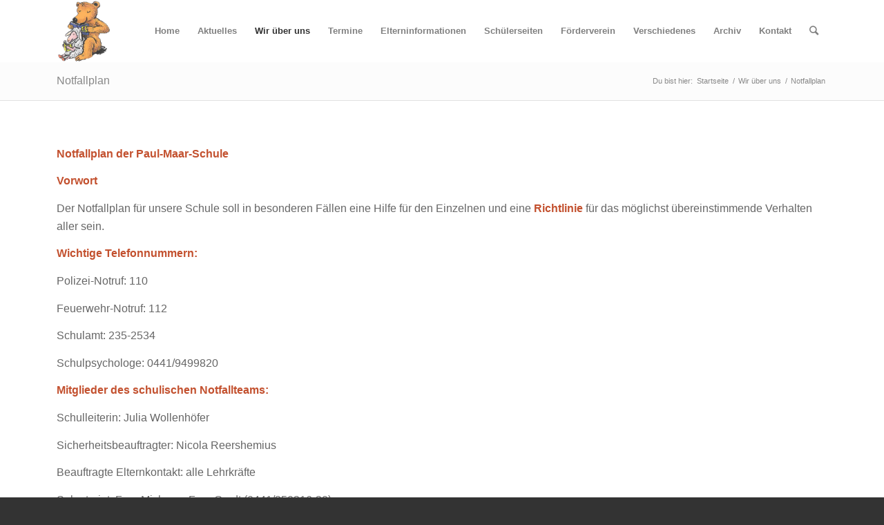

--- FILE ---
content_type: text/html; charset=UTF-8
request_url: https://paulmaarschule-ol.de/wir-ueber-uns/notfallplan/
body_size: 63399
content:
<!DOCTYPE html>
<html lang="de" class="html_stretched responsive av-preloader-disabled av-default-lightbox  html_header_top html_logo_left html_main_nav_header html_menu_right html_slim html_header_sticky html_header_shrinking_disabled html_mobile_menu_tablet html_header_searchicon html_content_align_center html_header_unstick_top_disabled html_header_stretch_disabled html_minimal_header html_elegant-blog html_modern-blog html_av-submenu-hidden html_av-submenu-display-click html_av-overlay-side html_av-overlay-side-classic html_av-submenu-clone html_entry_id_3698 av-cookies-no-cookie-consent av-no-preview html_text_menu_active ">
<head>
<meta charset="UTF-8" />
<meta name="robots" content="index, follow" />


<!-- mobile setting -->
<meta name="viewport" content="width=device-width, initial-scale=1">

<!-- Scripts/CSS and wp_head hook -->
<title>Notfallplan &#8211; Paul Maar Schule Oldenburg</title>
<meta name='robots' content='max-image-preview:large' />
<link rel="alternate" type="application/rss+xml" title="Paul Maar Schule Oldenburg &raquo; Feed" href="https://paulmaarschule-ol.de/feed/" />
<link rel="alternate" type="application/rss+xml" title="Paul Maar Schule Oldenburg &raquo; Kommentar-Feed" href="https://paulmaarschule-ol.de/comments/feed/" />
<link rel="alternate" title="oEmbed (JSON)" type="application/json+oembed" href="https://paulmaarschule-ol.de/wp-json/oembed/1.0/embed?url=https%3A%2F%2Fpaulmaarschule-ol.de%2Fwir-ueber-uns%2Fnotfallplan%2F" />
<link rel="alternate" title="oEmbed (XML)" type="text/xml+oembed" href="https://paulmaarschule-ol.de/wp-json/oembed/1.0/embed?url=https%3A%2F%2Fpaulmaarschule-ol.de%2Fwir-ueber-uns%2Fnotfallplan%2F&#038;format=xml" />
<style id='wp-img-auto-sizes-contain-inline-css' type='text/css'>
img:is([sizes=auto i],[sizes^="auto," i]){contain-intrinsic-size:3000px 1500px}
/*# sourceURL=wp-img-auto-sizes-contain-inline-css */
</style>
<style id='wp-emoji-styles-inline-css' type='text/css'>

	img.wp-smiley, img.emoji {
		display: inline !important;
		border: none !important;
		box-shadow: none !important;
		height: 1em !important;
		width: 1em !important;
		margin: 0 0.07em !important;
		vertical-align: -0.1em !important;
		background: none !important;
		padding: 0 !important;
	}
/*# sourceURL=wp-emoji-styles-inline-css */
</style>
<style id='wp-block-library-inline-css' type='text/css'>
:root{--wp-block-synced-color:#7a00df;--wp-block-synced-color--rgb:122,0,223;--wp-bound-block-color:var(--wp-block-synced-color);--wp-editor-canvas-background:#ddd;--wp-admin-theme-color:#007cba;--wp-admin-theme-color--rgb:0,124,186;--wp-admin-theme-color-darker-10:#006ba1;--wp-admin-theme-color-darker-10--rgb:0,107,160.5;--wp-admin-theme-color-darker-20:#005a87;--wp-admin-theme-color-darker-20--rgb:0,90,135;--wp-admin-border-width-focus:2px}@media (min-resolution:192dpi){:root{--wp-admin-border-width-focus:1.5px}}.wp-element-button{cursor:pointer}:root .has-very-light-gray-background-color{background-color:#eee}:root .has-very-dark-gray-background-color{background-color:#313131}:root .has-very-light-gray-color{color:#eee}:root .has-very-dark-gray-color{color:#313131}:root .has-vivid-green-cyan-to-vivid-cyan-blue-gradient-background{background:linear-gradient(135deg,#00d084,#0693e3)}:root .has-purple-crush-gradient-background{background:linear-gradient(135deg,#34e2e4,#4721fb 50%,#ab1dfe)}:root .has-hazy-dawn-gradient-background{background:linear-gradient(135deg,#faaca8,#dad0ec)}:root .has-subdued-olive-gradient-background{background:linear-gradient(135deg,#fafae1,#67a671)}:root .has-atomic-cream-gradient-background{background:linear-gradient(135deg,#fdd79a,#004a59)}:root .has-nightshade-gradient-background{background:linear-gradient(135deg,#330968,#31cdcf)}:root .has-midnight-gradient-background{background:linear-gradient(135deg,#020381,#2874fc)}:root{--wp--preset--font-size--normal:16px;--wp--preset--font-size--huge:42px}.has-regular-font-size{font-size:1em}.has-larger-font-size{font-size:2.625em}.has-normal-font-size{font-size:var(--wp--preset--font-size--normal)}.has-huge-font-size{font-size:var(--wp--preset--font-size--huge)}.has-text-align-center{text-align:center}.has-text-align-left{text-align:left}.has-text-align-right{text-align:right}.has-fit-text{white-space:nowrap!important}#end-resizable-editor-section{display:none}.aligncenter{clear:both}.items-justified-left{justify-content:flex-start}.items-justified-center{justify-content:center}.items-justified-right{justify-content:flex-end}.items-justified-space-between{justify-content:space-between}.screen-reader-text{border:0;clip-path:inset(50%);height:1px;margin:-1px;overflow:hidden;padding:0;position:absolute;width:1px;word-wrap:normal!important}.screen-reader-text:focus{background-color:#ddd;clip-path:none;color:#444;display:block;font-size:1em;height:auto;left:5px;line-height:normal;padding:15px 23px 14px;text-decoration:none;top:5px;width:auto;z-index:100000}html :where(.has-border-color){border-style:solid}html :where([style*=border-top-color]){border-top-style:solid}html :where([style*=border-right-color]){border-right-style:solid}html :where([style*=border-bottom-color]){border-bottom-style:solid}html :where([style*=border-left-color]){border-left-style:solid}html :where([style*=border-width]){border-style:solid}html :where([style*=border-top-width]){border-top-style:solid}html :where([style*=border-right-width]){border-right-style:solid}html :where([style*=border-bottom-width]){border-bottom-style:solid}html :where([style*=border-left-width]){border-left-style:solid}html :where(img[class*=wp-image-]){height:auto;max-width:100%}:where(figure){margin:0 0 1em}html :where(.is-position-sticky){--wp-admin--admin-bar--position-offset:var(--wp-admin--admin-bar--height,0px)}@media screen and (max-width:600px){html :where(.is-position-sticky){--wp-admin--admin-bar--position-offset:0px}}

/*# sourceURL=wp-block-library-inline-css */
</style><style id='global-styles-inline-css' type='text/css'>
:root{--wp--preset--aspect-ratio--square: 1;--wp--preset--aspect-ratio--4-3: 4/3;--wp--preset--aspect-ratio--3-4: 3/4;--wp--preset--aspect-ratio--3-2: 3/2;--wp--preset--aspect-ratio--2-3: 2/3;--wp--preset--aspect-ratio--16-9: 16/9;--wp--preset--aspect-ratio--9-16: 9/16;--wp--preset--color--black: #000000;--wp--preset--color--cyan-bluish-gray: #abb8c3;--wp--preset--color--white: #ffffff;--wp--preset--color--pale-pink: #f78da7;--wp--preset--color--vivid-red: #cf2e2e;--wp--preset--color--luminous-vivid-orange: #ff6900;--wp--preset--color--luminous-vivid-amber: #fcb900;--wp--preset--color--light-green-cyan: #7bdcb5;--wp--preset--color--vivid-green-cyan: #00d084;--wp--preset--color--pale-cyan-blue: #8ed1fc;--wp--preset--color--vivid-cyan-blue: #0693e3;--wp--preset--color--vivid-purple: #9b51e0;--wp--preset--gradient--vivid-cyan-blue-to-vivid-purple: linear-gradient(135deg,rgb(6,147,227) 0%,rgb(155,81,224) 100%);--wp--preset--gradient--light-green-cyan-to-vivid-green-cyan: linear-gradient(135deg,rgb(122,220,180) 0%,rgb(0,208,130) 100%);--wp--preset--gradient--luminous-vivid-amber-to-luminous-vivid-orange: linear-gradient(135deg,rgb(252,185,0) 0%,rgb(255,105,0) 100%);--wp--preset--gradient--luminous-vivid-orange-to-vivid-red: linear-gradient(135deg,rgb(255,105,0) 0%,rgb(207,46,46) 100%);--wp--preset--gradient--very-light-gray-to-cyan-bluish-gray: linear-gradient(135deg,rgb(238,238,238) 0%,rgb(169,184,195) 100%);--wp--preset--gradient--cool-to-warm-spectrum: linear-gradient(135deg,rgb(74,234,220) 0%,rgb(151,120,209) 20%,rgb(207,42,186) 40%,rgb(238,44,130) 60%,rgb(251,105,98) 80%,rgb(254,248,76) 100%);--wp--preset--gradient--blush-light-purple: linear-gradient(135deg,rgb(255,206,236) 0%,rgb(152,150,240) 100%);--wp--preset--gradient--blush-bordeaux: linear-gradient(135deg,rgb(254,205,165) 0%,rgb(254,45,45) 50%,rgb(107,0,62) 100%);--wp--preset--gradient--luminous-dusk: linear-gradient(135deg,rgb(255,203,112) 0%,rgb(199,81,192) 50%,rgb(65,88,208) 100%);--wp--preset--gradient--pale-ocean: linear-gradient(135deg,rgb(255,245,203) 0%,rgb(182,227,212) 50%,rgb(51,167,181) 100%);--wp--preset--gradient--electric-grass: linear-gradient(135deg,rgb(202,248,128) 0%,rgb(113,206,126) 100%);--wp--preset--gradient--midnight: linear-gradient(135deg,rgb(2,3,129) 0%,rgb(40,116,252) 100%);--wp--preset--font-size--small: 13px;--wp--preset--font-size--medium: 20px;--wp--preset--font-size--large: 36px;--wp--preset--font-size--x-large: 42px;--wp--preset--spacing--20: 0.44rem;--wp--preset--spacing--30: 0.67rem;--wp--preset--spacing--40: 1rem;--wp--preset--spacing--50: 1.5rem;--wp--preset--spacing--60: 2.25rem;--wp--preset--spacing--70: 3.38rem;--wp--preset--spacing--80: 5.06rem;--wp--preset--shadow--natural: 6px 6px 9px rgba(0, 0, 0, 0.2);--wp--preset--shadow--deep: 12px 12px 50px rgba(0, 0, 0, 0.4);--wp--preset--shadow--sharp: 6px 6px 0px rgba(0, 0, 0, 0.2);--wp--preset--shadow--outlined: 6px 6px 0px -3px rgb(255, 255, 255), 6px 6px rgb(0, 0, 0);--wp--preset--shadow--crisp: 6px 6px 0px rgb(0, 0, 0);}:where(.is-layout-flex){gap: 0.5em;}:where(.is-layout-grid){gap: 0.5em;}body .is-layout-flex{display: flex;}.is-layout-flex{flex-wrap: wrap;align-items: center;}.is-layout-flex > :is(*, div){margin: 0;}body .is-layout-grid{display: grid;}.is-layout-grid > :is(*, div){margin: 0;}:where(.wp-block-columns.is-layout-flex){gap: 2em;}:where(.wp-block-columns.is-layout-grid){gap: 2em;}:where(.wp-block-post-template.is-layout-flex){gap: 1.25em;}:where(.wp-block-post-template.is-layout-grid){gap: 1.25em;}.has-black-color{color: var(--wp--preset--color--black) !important;}.has-cyan-bluish-gray-color{color: var(--wp--preset--color--cyan-bluish-gray) !important;}.has-white-color{color: var(--wp--preset--color--white) !important;}.has-pale-pink-color{color: var(--wp--preset--color--pale-pink) !important;}.has-vivid-red-color{color: var(--wp--preset--color--vivid-red) !important;}.has-luminous-vivid-orange-color{color: var(--wp--preset--color--luminous-vivid-orange) !important;}.has-luminous-vivid-amber-color{color: var(--wp--preset--color--luminous-vivid-amber) !important;}.has-light-green-cyan-color{color: var(--wp--preset--color--light-green-cyan) !important;}.has-vivid-green-cyan-color{color: var(--wp--preset--color--vivid-green-cyan) !important;}.has-pale-cyan-blue-color{color: var(--wp--preset--color--pale-cyan-blue) !important;}.has-vivid-cyan-blue-color{color: var(--wp--preset--color--vivid-cyan-blue) !important;}.has-vivid-purple-color{color: var(--wp--preset--color--vivid-purple) !important;}.has-black-background-color{background-color: var(--wp--preset--color--black) !important;}.has-cyan-bluish-gray-background-color{background-color: var(--wp--preset--color--cyan-bluish-gray) !important;}.has-white-background-color{background-color: var(--wp--preset--color--white) !important;}.has-pale-pink-background-color{background-color: var(--wp--preset--color--pale-pink) !important;}.has-vivid-red-background-color{background-color: var(--wp--preset--color--vivid-red) !important;}.has-luminous-vivid-orange-background-color{background-color: var(--wp--preset--color--luminous-vivid-orange) !important;}.has-luminous-vivid-amber-background-color{background-color: var(--wp--preset--color--luminous-vivid-amber) !important;}.has-light-green-cyan-background-color{background-color: var(--wp--preset--color--light-green-cyan) !important;}.has-vivid-green-cyan-background-color{background-color: var(--wp--preset--color--vivid-green-cyan) !important;}.has-pale-cyan-blue-background-color{background-color: var(--wp--preset--color--pale-cyan-blue) !important;}.has-vivid-cyan-blue-background-color{background-color: var(--wp--preset--color--vivid-cyan-blue) !important;}.has-vivid-purple-background-color{background-color: var(--wp--preset--color--vivid-purple) !important;}.has-black-border-color{border-color: var(--wp--preset--color--black) !important;}.has-cyan-bluish-gray-border-color{border-color: var(--wp--preset--color--cyan-bluish-gray) !important;}.has-white-border-color{border-color: var(--wp--preset--color--white) !important;}.has-pale-pink-border-color{border-color: var(--wp--preset--color--pale-pink) !important;}.has-vivid-red-border-color{border-color: var(--wp--preset--color--vivid-red) !important;}.has-luminous-vivid-orange-border-color{border-color: var(--wp--preset--color--luminous-vivid-orange) !important;}.has-luminous-vivid-amber-border-color{border-color: var(--wp--preset--color--luminous-vivid-amber) !important;}.has-light-green-cyan-border-color{border-color: var(--wp--preset--color--light-green-cyan) !important;}.has-vivid-green-cyan-border-color{border-color: var(--wp--preset--color--vivid-green-cyan) !important;}.has-pale-cyan-blue-border-color{border-color: var(--wp--preset--color--pale-cyan-blue) !important;}.has-vivid-cyan-blue-border-color{border-color: var(--wp--preset--color--vivid-cyan-blue) !important;}.has-vivid-purple-border-color{border-color: var(--wp--preset--color--vivid-purple) !important;}.has-vivid-cyan-blue-to-vivid-purple-gradient-background{background: var(--wp--preset--gradient--vivid-cyan-blue-to-vivid-purple) !important;}.has-light-green-cyan-to-vivid-green-cyan-gradient-background{background: var(--wp--preset--gradient--light-green-cyan-to-vivid-green-cyan) !important;}.has-luminous-vivid-amber-to-luminous-vivid-orange-gradient-background{background: var(--wp--preset--gradient--luminous-vivid-amber-to-luminous-vivid-orange) !important;}.has-luminous-vivid-orange-to-vivid-red-gradient-background{background: var(--wp--preset--gradient--luminous-vivid-orange-to-vivid-red) !important;}.has-very-light-gray-to-cyan-bluish-gray-gradient-background{background: var(--wp--preset--gradient--very-light-gray-to-cyan-bluish-gray) !important;}.has-cool-to-warm-spectrum-gradient-background{background: var(--wp--preset--gradient--cool-to-warm-spectrum) !important;}.has-blush-light-purple-gradient-background{background: var(--wp--preset--gradient--blush-light-purple) !important;}.has-blush-bordeaux-gradient-background{background: var(--wp--preset--gradient--blush-bordeaux) !important;}.has-luminous-dusk-gradient-background{background: var(--wp--preset--gradient--luminous-dusk) !important;}.has-pale-ocean-gradient-background{background: var(--wp--preset--gradient--pale-ocean) !important;}.has-electric-grass-gradient-background{background: var(--wp--preset--gradient--electric-grass) !important;}.has-midnight-gradient-background{background: var(--wp--preset--gradient--midnight) !important;}.has-small-font-size{font-size: var(--wp--preset--font-size--small) !important;}.has-medium-font-size{font-size: var(--wp--preset--font-size--medium) !important;}.has-large-font-size{font-size: var(--wp--preset--font-size--large) !important;}.has-x-large-font-size{font-size: var(--wp--preset--font-size--x-large) !important;}
/*# sourceURL=global-styles-inline-css */
</style>

<style id='classic-theme-styles-inline-css' type='text/css'>
/*! This file is auto-generated */
.wp-block-button__link{color:#fff;background-color:#32373c;border-radius:9999px;box-shadow:none;text-decoration:none;padding:calc(.667em + 2px) calc(1.333em + 2px);font-size:1.125em}.wp-block-file__button{background:#32373c;color:#fff;text-decoration:none}
/*# sourceURL=/wp-includes/css/classic-themes.min.css */
</style>
<link rel='stylesheet' id='osm-map-css-css' href='https://paulmaarschule-ol.de/wp-content/plugins/osm/css/osm_map.css?ver=6.9' type='text/css' media='all' />
<link rel='stylesheet' id='osm-ol3-css-css' href='https://paulmaarschule-ol.de/wp-content/plugins/osm/js/OL/10.4.0/ol.css?ver=6.9' type='text/css' media='all' />
<link rel='stylesheet' id='osm-ol3-ext-css-css' href='https://paulmaarschule-ol.de/wp-content/plugins/osm/css/osm_map_v3.css?ver=6.9' type='text/css' media='all' />
<link rel='stylesheet' id='spiffycal-styles-css' href='https://paulmaarschule-ol.de/wp-content/plugins/spiffy-calendar/styles/default.css?ver=1765499521' type='text/css' media='all' />
<link rel='stylesheet' id='spiffycal_editor_styles-css' href='https://paulmaarschule-ol.de/wp-content/plugins/spiffy-calendar/styles/editor.css?ver=1765499521' type='text/css' media='all' />
<link rel='stylesheet' id='avia-merged-styles-css' href='https://paulmaarschule-ol.de/wp-content/uploads/dynamic_avia/avia-merged-styles-c9e80b1ad915cedbc3fa63d7dcab3972---66b1eadbf0452.css' type='text/css' media='all' />
<script type="text/javascript" src="https://paulmaarschule-ol.de/wp-includes/js/jquery/jquery.min.js?ver=3.7.1" id="jquery-core-js"></script>
<script type="text/javascript" src="https://paulmaarschule-ol.de/wp-includes/js/jquery/jquery-migrate.min.js?ver=3.4.1" id="jquery-migrate-js"></script>
<script type="text/javascript" src="https://paulmaarschule-ol.de/wp-content/plugins/osm/js/OL/2.13.1/OpenLayers.js?ver=6.9" id="osm-ol-library-js"></script>
<script type="text/javascript" src="https://paulmaarschule-ol.de/wp-content/plugins/osm/js/OSM/openlayers/OpenStreetMap.js?ver=6.9" id="osm-osm-library-js"></script>
<script type="text/javascript" src="https://paulmaarschule-ol.de/wp-content/plugins/osm/js/OSeaM/harbours.js?ver=6.9" id="osm-harbours-library-js"></script>
<script type="text/javascript" src="https://paulmaarschule-ol.de/wp-content/plugins/osm/js/OSeaM/map_utils.js?ver=6.9" id="osm-map-utils-library-js"></script>
<script type="text/javascript" src="https://paulmaarschule-ol.de/wp-content/plugins/osm/js/OSeaM/utilities.js?ver=6.9" id="osm-utilities-library-js"></script>
<script type="text/javascript" src="https://paulmaarschule-ol.de/wp-content/plugins/osm/js/osm-plugin-lib.js?ver=6.9" id="OsmScript-js"></script>
<script type="text/javascript" src="https://paulmaarschule-ol.de/wp-content/plugins/osm/js/polyfill/v2/polyfill.min.js?features=requestAnimationFrame%2CElement.prototype.classList%2CURL&amp;ver=6.9" id="osm-polyfill-js"></script>
<script type="text/javascript" src="https://paulmaarschule-ol.de/wp-content/plugins/osm/js/OL/10.4.0/ol.js?ver=6.9" id="osm-ol3-library-js"></script>
<script type="text/javascript" src="https://paulmaarschule-ol.de/wp-content/plugins/osm/js/osm-v3-plugin-lib.js?ver=6.9" id="osm-ol3-ext-library-js"></script>
<script type="text/javascript" src="https://paulmaarschule-ol.de/wp-content/plugins/osm/js/osm-metabox-events.js?ver=6.9" id="osm-ol3-metabox-events-js"></script>
<script type="text/javascript" src="https://paulmaarschule-ol.de/wp-content/plugins/osm/js/osm-startup-lib.js?ver=6.9" id="osm-map-startup-js"></script>
<link rel="https://api.w.org/" href="https://paulmaarschule-ol.de/wp-json/" /><link rel="alternate" title="JSON" type="application/json" href="https://paulmaarschule-ol.de/wp-json/wp/v2/pages/3698" /><link rel="EditURI" type="application/rsd+xml" title="RSD" href="https://paulmaarschule-ol.de/xmlrpc.php?rsd" />
<meta name="generator" content="WordPress 6.9" />
<link rel="canonical" href="https://paulmaarschule-ol.de/wir-ueber-uns/notfallplan/" />
<link rel='shortlink' href='https://paulmaarschule-ol.de/?p=3698' />
<script type="text/javascript"> 

/**  all layers have to be in this global array - in further process each map will have something like vectorM[map_ol3js_n][layer_n] */
var vectorM = [[]];


/** put translations from PHP/mo to JavaScript */
var translations = [];

/** global GET-Parameters */
var HTTP_GET_VARS = [];

</script><!-- OSM plugin V6.1.13: did not add geo meta tags. --> 
<link rel="profile" href="http://gmpg.org/xfn/11" />
<link rel="alternate" type="application/rss+xml" title="Paul Maar Schule Oldenburg RSS2 Feed" href="https://paulmaarschule-ol.de/feed/" />
<link rel="pingback" href="https://paulmaarschule-ol.de/xmlrpc.php" />
<!--[if lt IE 9]><script src="https://paulmaarschule-ol.de/wp-content/themes/enfold/js/html5shiv.js"></script><![endif]-->
<link rel="icon" href="https://paulmaarschule-ol.de/wp-content/uploads/2022/03/pfote-1.gif" type="image/gif">

<!-- To speed up the rendering and to display the site as fast as possible to the user we include some styles and scripts for above the fold content inline -->
<script type="text/javascript">'use strict';var avia_is_mobile=!1;if(/Android|webOS|iPhone|iPad|iPod|BlackBerry|IEMobile|Opera Mini/i.test(navigator.userAgent)&&'ontouchstart' in document.documentElement){avia_is_mobile=!0;document.documentElement.className+=' avia_mobile '}
else{document.documentElement.className+=' avia_desktop '};document.documentElement.className+=' js_active ';(function(){var e=['-webkit-','-moz-','-ms-',''],n='';for(var t in e){if(e[t]+'transform' in document.documentElement.style){document.documentElement.className+=' avia_transform ';n=e[t]+'transform'};if(e[t]+'perspective' in document.documentElement.style)document.documentElement.className+=' avia_transform3d '};if(typeof document.getElementsByClassName=='function'&&typeof document.documentElement.getBoundingClientRect=='function'&&avia_is_mobile==!1){if(n&&window.innerHeight>0){setTimeout(function(){var e=0,o={},a=0,t=document.getElementsByClassName('av-parallax'),i=window.pageYOffset||document.documentElement.scrollTop;for(e=0;e<t.length;e++){t[e].style.top='0px';o=t[e].getBoundingClientRect();a=Math.ceil((window.innerHeight+i-o.top)*0.3);t[e].style[n]='translate(0px, '+a+'px)';t[e].style.top='auto';t[e].className+=' enabled-parallax '}},50)}}})();</script>		<style type="text/css" id="wp-custom-css">
			#top .av_header_transparency.av_alternate_logo_active .logo a > img {
    opacity: 100;
    filter: alpha(opacity=0);
}

.av-seperator-icon {
     color: transparent !important;
margin-top: 10px;
    background-size: 11px;
    background-repeat: no-repeat;
    background-image: url(https://paulmaarschule-ol.de/wp-content/uploads/2022/03/pfote-1.gif);
}

.mc-main .my-calendar-nav li a {
    display: block;
    text-align: center;
    padding: 14px 20px;
}
.mc-time {
    display: flex;
    column-gap: 25px;
}
span.blog-author.minor-meta {
    display: none;
}

.loginpress-show-love {

    display: none;
  
}

		</style>
		<style type='text/css'>
@font-face {font-family: 'entypo-fontello'; font-weight: normal; font-style: normal; font-display: auto;
src: url('https://paulmaarschule-ol.de/wp-content/themes/enfold/config-templatebuilder/avia-template-builder/assets/fonts/entypo-fontello.woff2') format('woff2'),
url('https://paulmaarschule-ol.de/wp-content/themes/enfold/config-templatebuilder/avia-template-builder/assets/fonts/entypo-fontello.woff') format('woff'),
url('https://paulmaarschule-ol.de/wp-content/themes/enfold/config-templatebuilder/avia-template-builder/assets/fonts/entypo-fontello.ttf') format('truetype'), 
url('https://paulmaarschule-ol.de/wp-content/themes/enfold/config-templatebuilder/avia-template-builder/assets/fonts/entypo-fontello.svg#entypo-fontello') format('svg'),
url('https://paulmaarschule-ol.de/wp-content/themes/enfold/config-templatebuilder/avia-template-builder/assets/fonts/entypo-fontello.eot'),
url('https://paulmaarschule-ol.de/wp-content/themes/enfold/config-templatebuilder/avia-template-builder/assets/fonts/entypo-fontello.eot?#iefix') format('embedded-opentype');
} #top .avia-font-entypo-fontello, body .avia-font-entypo-fontello, html body [data-av_iconfont='entypo-fontello']:before{ font-family: 'entypo-fontello'; }
</style>

<!--
Debugging Info for Theme support: 

Theme: Enfold
Version: 4.7.6.4
Installed: enfold
AviaFramework Version: 5.0
AviaBuilder Version: 4.7.6.4
aviaElementManager Version: 1.0.1
ML:512-PU:63-PLA:12
WP:6.9
Compress: CSS:all theme files - JS:all theme files
Updates: disabled
PLAu:12
-->
</head>




<body id="top" class="wp-singular page-template-default page page-id-3698 page-child parent-pageid-23 wp-theme-enfold  rtl_columns stretched open_sans" itemscope="itemscope" itemtype="https://schema.org/WebPage" >

	
	<div id='wrap_all'>

	
<header id='header' class='all_colors header_color light_bg_color  av_header_top av_logo_left av_main_nav_header av_menu_right av_slim av_header_sticky av_header_shrinking_disabled av_header_stretch_disabled av_mobile_menu_tablet av_header_searchicon av_header_unstick_top_disabled av_minimal_header av_bottom_nav_disabled  av_alternate_logo_active av_header_border_disabled'  role="banner" itemscope="itemscope" itemtype="https://schema.org/WPHeader" >

		<div  id='header_main' class='container_wrap container_wrap_logo'>
	
        <div class='container av-logo-container'><div class='inner-container'><span class='logo'><a href='https://paulmaarschule-ol.de/'><img height="100" width="300" src='https://paulmaarschule-ol.de/wp-content/uploads/2022/03/baer-2-259x300.png' alt='Paul Maar Schule Oldenburg' title='' /></a></span><nav class='main_menu' data-selectname='Wähle eine Seite'  role="navigation" itemscope="itemscope" itemtype="https://schema.org/SiteNavigationElement" ><div class="avia-menu av-main-nav-wrap"><ul id="avia-menu" class="menu av-main-nav"><li id="menu-item-5255" class="menu-item menu-item-type-post_type menu-item-object-page menu-item-home menu-item-top-level menu-item-top-level-1"><a href="https://paulmaarschule-ol.de/" itemprop="url"><span class="avia-bullet"></span><span class="avia-menu-text">Home</span><span class="avia-menu-fx"><span class="avia-arrow-wrap"><span class="avia-arrow"></span></span></span></a></li>
<li id="menu-item-6424" class="menu-item menu-item-type-taxonomy menu-item-object-category menu-item-top-level menu-item-top-level-2"><a href="https://paulmaarschule-ol.de/category/schuljahr-2025-26/" itemprop="url"><span class="avia-bullet"></span><span class="avia-menu-text">Aktuelles</span><span class="avia-menu-fx"><span class="avia-arrow-wrap"><span class="avia-arrow"></span></span></span></a></li>
<li id="menu-item-5283" class="menu-item menu-item-type-post_type menu-item-object-page current-page-ancestor current-menu-ancestor current-menu-parent current-page-parent current_page_parent current_page_ancestor menu-item-has-children menu-item-top-level menu-item-top-level-3"><a href="https://paulmaarschule-ol.de/wir-ueber-uns/" itemprop="url"><span class="avia-bullet"></span><span class="avia-menu-text">Wir über uns</span><span class="avia-menu-fx"><span class="avia-arrow-wrap"><span class="avia-arrow"></span></span></span></a>


<ul class="sub-menu">
	<li id="menu-item-5285" class="menu-item menu-item-type-post_type menu-item-object-page"><a href="https://paulmaarschule-ol.de/wir-ueber-uns/buerozeiten-in-der-paul-maar-schule/" itemprop="url"><span class="avia-bullet"></span><span class="avia-menu-text">Bürozeiten in der Paul-Maar-Schule</span></a></li>
	<li id="menu-item-5286" class="menu-item menu-item-type-post_type menu-item-object-page"><a href="https://paulmaarschule-ol.de/wir-ueber-uns/klassenleitungen/" itemprop="url"><span class="avia-bullet"></span><span class="avia-menu-text">Team</span></a></li>
	<li id="menu-item-5551" class="menu-item menu-item-type-post_type menu-item-object-page"><a href="https://paulmaarschule-ol.de/schulvorstand/" itemprop="url"><span class="avia-bullet"></span><span class="avia-menu-text">Schulvorstand</span></a></li>
	<li id="menu-item-5284" class="menu-item menu-item-type-post_type menu-item-object-page"><a href="https://paulmaarschule-ol.de/wir-ueber-uns/arbeitsgemeinschaften/" itemprop="url"><span class="avia-bullet"></span><span class="avia-menu-text">Arbeitsgemeinschaften</span></a></li>
	<li id="menu-item-5287" class="menu-item menu-item-type-post_type menu-item-object-page"><a href="https://paulmaarschule-ol.de/wir-ueber-uns/leitbild-der-paul-maar-schule/" itemprop="url"><span class="avia-bullet"></span><span class="avia-menu-text">Leitbild der Paul-Maar-Schule</span></a></li>
	<li id="menu-item-5295" class="menu-item menu-item-type-post_type menu-item-object-page menu-item-has-children"><a href="https://paulmaarschule-ol.de/wir-ueber-uns/unterricht/" itemprop="url"><span class="avia-bullet"></span><span class="avia-menu-text">Unterricht</span></a>
	<ul class="sub-menu">
		<li id="menu-item-5296" class="menu-item menu-item-type-post_type menu-item-object-page"><a href="https://paulmaarschule-ol.de/wir-ueber-uns/unterrichtsinhalte/" itemprop="url"><span class="avia-bullet"></span><span class="avia-menu-text">Unterrichtsinhalte</span></a></li>
	</ul>
</li>
	<li id="menu-item-5289" class="menu-item menu-item-type-post_type menu-item-object-page menu-item-has-children"><a href="https://paulmaarschule-ol.de/wir-ueber-uns/paedagogische-schwerpunkte/" itemprop="url"><span class="avia-bullet"></span><span class="avia-menu-text">Pädagogische Schwerpunkte</span></a>
	<ul class="sub-menu">
		<li id="menu-item-5290" class="menu-item menu-item-type-post_type menu-item-object-page"><a href="https://paulmaarschule-ol.de/wir-ueber-uns/paedagogische-schwerpunkte/schwerpunkt-lesen/" itemprop="url"><span class="avia-bullet"></span><span class="avia-menu-text">Schwerpunkt: Lesen</span></a></li>
		<li id="menu-item-5291" class="menu-item menu-item-type-post_type menu-item-object-page"><a href="https://paulmaarschule-ol.de/wir-ueber-uns/paedagogische-schwerpunkte/schwerpunkt-mobilitaet/" itemprop="url"><span class="avia-bullet"></span><span class="avia-menu-text">Schwerpunkt: Mobilität</span></a></li>
		<li id="menu-item-5292" class="menu-item menu-item-type-post_type menu-item-object-page"><a href="https://paulmaarschule-ol.de/wir-ueber-uns/paedagogische-schwerpunkte/schwerpunkt-sport/" itemprop="url"><span class="avia-bullet"></span><span class="avia-menu-text">Schwerpunkt: Sport</span></a></li>
	</ul>
</li>
	<li id="menu-item-6768" class="menu-item menu-item-type-post_type menu-item-object-page"><a href="https://paulmaarschule-ol.de/schulgarten/" itemprop="url"><span class="avia-bullet"></span><span class="avia-menu-text">Schulgarten</span></a></li>
	<li id="menu-item-5294" class="menu-item menu-item-type-post_type menu-item-object-page"><a href="https://paulmaarschule-ol.de/wir-ueber-uns/schuljahresplan/" itemprop="url"><span class="avia-bullet"></span><span class="avia-menu-text">Schuljahresplan</span></a></li>
	<li id="menu-item-5293" class="menu-item menu-item-type-post_type menu-item-object-page"><a href="https://paulmaarschule-ol.de/wir-ueber-uns/schulgebaeude/" itemprop="url"><span class="avia-bullet"></span><span class="avia-menu-text">Schulgebäude</span></a></li>
	<li id="menu-item-5299" class="menu-item menu-item-type-post_type menu-item-object-page"><a href="https://paulmaarschule-ol.de/3609-2/" itemprop="url"><span class="avia-bullet"></span><span class="avia-menu-text">Wo wir sind</span></a></li>
	<li id="menu-item-5288" class="menu-item menu-item-type-post_type menu-item-object-page current-menu-item page_item page-item-3698 current_page_item"><a href="https://paulmaarschule-ol.de/wir-ueber-uns/notfallplan/" itemprop="url"><span class="avia-bullet"></span><span class="avia-menu-text">Notfallplan</span></a></li>
	<li id="menu-item-5261" class="menu-item menu-item-type-post_type menu-item-object-page"><a href="https://paulmaarschule-ol.de/elterninformationen/ausserschulische-lernfoerderung/" itemprop="url"><span class="avia-bullet"></span><span class="avia-menu-text">Außerschulische Lernförderung</span></a></li>
	<li id="menu-item-5298" class="menu-item menu-item-type-post_type menu-item-object-page menu-item-has-children"><a href="https://paulmaarschule-ol.de/wir-ueber-uns/zur-geschichte-unserer-schule/namensgebung-durch-paul-maar/" itemprop="url"><span class="avia-bullet"></span><span class="avia-menu-text">Namensgebung durch Paul Maar</span></a>
	<ul class="sub-menu">
		<li id="menu-item-5297" class="menu-item menu-item-type-post_type menu-item-object-page"><a href="https://paulmaarschule-ol.de/wir-ueber-uns/zur-geschichte-unserer-schule/" itemprop="url"><span class="avia-bullet"></span><span class="avia-menu-text">Zur Geschichte unserer Schule</span></a></li>
	</ul>
</li>
</ul>
</li>
<li id="menu-item-5281" class="menu-item menu-item-type-post_type menu-item-object-page menu-item-top-level menu-item-top-level-4"><a href="https://paulmaarschule-ol.de/termine/" itemprop="url"><span class="avia-bullet"></span><span class="avia-menu-text">Termine</span><span class="avia-menu-fx"><span class="avia-arrow-wrap"><span class="avia-arrow"></span></span></span></a></li>
<li id="menu-item-5259" class="menu-item menu-item-type-post_type menu-item-object-page menu-item-has-children menu-item-top-level menu-item-top-level-5"><a href="https://paulmaarschule-ol.de/elterninformationen/" itemprop="url"><span class="avia-bullet"></span><span class="avia-menu-text">Elterninformationen</span><span class="avia-menu-fx"><span class="avia-arrow-wrap"><span class="avia-arrow"></span></span></span></a>


<ul class="sub-menu">
	<li id="menu-item-5263" class="menu-item menu-item-type-post_type menu-item-object-page"><a href="https://paulmaarschule-ol.de/elterninformationen/elternbriefe/" itemprop="url"><span class="avia-bullet"></span><span class="avia-menu-text">Elternbriefe</span></a></li>
	<li id="menu-item-5264" class="menu-item menu-item-type-post_type menu-item-object-page"><a href="https://paulmaarschule-ol.de/elterninformationen/elternvertretungen/" itemprop="url"><span class="avia-bullet"></span><span class="avia-menu-text">Elternvertretungen</span></a></li>
	<li id="menu-item-5267" class="menu-item menu-item-type-post_type menu-item-object-page"><a href="https://paulmaarschule-ol.de/elterninformationen/schulfaehigkeit/" itemprop="url"><span class="avia-bullet"></span><span class="avia-menu-text">Schulfähigkeit</span></a></li>
	<li id="menu-item-5265" class="menu-item menu-item-type-post_type menu-item-object-page"><a href="https://paulmaarschule-ol.de/elterninformationen/hausaufgabenhilfe/" itemprop="url"><span class="avia-bullet"></span><span class="avia-menu-text">Hausaufgabenhilfe</span></a></li>
	<li id="menu-item-5262" class="menu-item menu-item-type-post_type menu-item-object-page"><a href="https://paulmaarschule-ol.de/elterninformationen/ausserschulische-lernfoerderung/leselernhelfer/" itemprop="url"><span class="avia-bullet"></span><span class="avia-menu-text">Leselernhelfer</span></a></li>
	<li id="menu-item-5260" class="menu-item menu-item-type-post_type menu-item-object-page"><a href="https://paulmaarschule-ol.de/elterninformationen/abc-der-paul-maar-schule/" itemprop="url"><span class="avia-bullet"></span><span class="avia-menu-text">ABC der Paul-Maar-Schule</span></a></li>
	<li id="menu-item-5268" class="menu-item menu-item-type-post_type menu-item-object-page"><a href="https://paulmaarschule-ol.de/flyer-beratungslehrkraft/" itemprop="url"><span class="avia-bullet"></span><span class="avia-menu-text">Flyer Beratungslehrkraft</span></a></li>
	<li id="menu-item-5266" class="menu-item menu-item-type-post_type menu-item-object-page"><a href="https://paulmaarschule-ol.de/elterninformationen/hort-der-paul-maar-schule/" itemprop="url"><span class="avia-bullet"></span><span class="avia-menu-text">Hort der Paul-Maar-Schule</span></a></li>
</ul>
</li>
<li id="menu-item-5278" class="menu-item menu-item-type-post_type menu-item-object-page menu-item-has-children menu-item-top-level menu-item-top-level-6"><a href="https://paulmaarschule-ol.de/schuelerseiten/" itemprop="url"><span class="avia-bullet"></span><span class="avia-menu-text">Schülerseiten</span><span class="avia-menu-fx"><span class="avia-arrow-wrap"><span class="avia-arrow"></span></span></span></a>


<ul class="sub-menu">
	<li id="menu-item-5280" class="menu-item menu-item-type-post_type menu-item-object-page"><a href="https://paulmaarschule-ol.de/schuelerseiten/schulordnung/" itemprop="url"><span class="avia-bullet"></span><span class="avia-menu-text">Schulordnung</span></a></li>
	<li id="menu-item-6731" class="menu-item menu-item-type-post_type menu-item-object-page"><a href="https://paulmaarschule-ol.de/schuelerseiten/patenklassen/" itemprop="url"><span class="avia-bullet"></span><span class="avia-menu-text">Patenklassen</span></a></li>
	<li id="menu-item-5279" class="menu-item menu-item-type-post_type menu-item-object-page"><a href="https://paulmaarschule-ol.de/schuelerseiten/schuelervertretung/" itemprop="url"><span class="avia-bullet"></span><span class="avia-menu-text">Kinderparlament der Paul-Maar-Schule</span></a></li>
	<li id="menu-item-6776" class="menu-item menu-item-type-post_type menu-item-object-page"><a href="https://paulmaarschule-ol.de/klassendienste/" itemprop="url"><span class="avia-bullet"></span><span class="avia-menu-text">Klassendienste</span></a></li>
	<li id="menu-item-6780" class="menu-item menu-item-type-post_type menu-item-object-page"><a href="https://paulmaarschule-ol.de/schuldienste/" itemprop="url"><span class="avia-bullet"></span><span class="avia-menu-text">Schuldienste</span></a></li>
	<li id="menu-item-6838" class="menu-item menu-item-type-post_type menu-item-object-page"><a href="https://paulmaarschule-ol.de/schulsanitaetsdienst/" itemprop="url"><span class="avia-bullet"></span><span class="avia-menu-text">Schulsanitätsdienst</span></a></li>
	<li id="menu-item-6793" class="menu-item menu-item-type-post_type menu-item-object-page"><a href="https://paulmaarschule-ol.de/motto-des-monats/" itemprop="url"><span class="avia-bullet"></span><span class="avia-menu-text">Motto des Monats</span></a></li>
	<li id="menu-item-7010" class="menu-item menu-item-type-post_type menu-item-object-page"><a href="https://paulmaarschule-ol.de/freundschaftsbank/" itemprop="url"><span class="avia-bullet"></span><span class="avia-menu-text">Freundschaftsbank</span></a></li>
	<li id="menu-item-5257" class="menu-item menu-item-type-post_type menu-item-object-page"><a href="https://paulmaarschule-ol.de/beratung-fuer-schuelerinnen-und-schueler/" itemprop="url"><span class="avia-bullet"></span><span class="avia-menu-text">Beratung für Schülerinnen und Schüler</span></a></li>
</ul>
</li>
<li id="menu-item-5269" class="menu-item menu-item-type-post_type menu-item-object-page menu-item-has-children menu-item-top-level menu-item-top-level-7"><a href="https://paulmaarschule-ol.de/foerderverein-der-paul-maar-schule/" itemprop="url"><span class="avia-bullet"></span><span class="avia-menu-text">Förderverein</span><span class="avia-menu-fx"><span class="avia-arrow-wrap"><span class="avia-arrow"></span></span></span></a>


<ul class="sub-menu">
	<li id="menu-item-5270" class="menu-item menu-item-type-post_type menu-item-object-page"><a href="https://paulmaarschule-ol.de/foerderverein-der-paul-maar-schule/beitrittserklaerung/" itemprop="url"><span class="avia-bullet"></span><span class="avia-menu-text">Beitrittserklärung</span></a></li>
	<li id="menu-item-5271" class="menu-item menu-item-type-post_type menu-item-object-page"><a href="https://paulmaarschule-ol.de/foerderverein-der-paul-maar-schule/satzung-des-foerdervereins/" itemprop="url"><span class="avia-bullet"></span><span class="avia-menu-text">Satzung des Fördervereins</span></a></li>
	<li id="menu-item-5272" class="menu-item menu-item-type-post_type menu-item-object-page"><a href="https://paulmaarschule-ol.de/gefoerderte-projekte/" itemprop="url"><span class="avia-bullet"></span><span class="avia-menu-text">Geförderte Projekte</span></a></li>
</ul>
</li>
<li id="menu-item-5282" class="menu-item menu-item-type-post_type menu-item-object-page menu-item-top-level menu-item-top-level-8"><a href="https://paulmaarschule-ol.de/verschiedenes/" itemprop="url"><span class="avia-bullet"></span><span class="avia-menu-text">Verschiedenes</span><span class="avia-menu-fx"><span class="avia-arrow-wrap"><span class="avia-arrow"></span></span></span></a></li>
<li id="menu-item-5256" class="menu-item menu-item-type-post_type menu-item-object-page menu-item-has-children menu-item-top-level menu-item-top-level-9"><a href="https://paulmaarschule-ol.de/archiv/" itemprop="url"><span class="avia-bullet"></span><span class="avia-menu-text">Archiv</span><span class="avia-menu-fx"><span class="avia-arrow-wrap"><span class="avia-arrow"></span></span></span></a>


<ul class="sub-menu">
	<li id="menu-item-6423" class="menu-item menu-item-type-taxonomy menu-item-object-category"><a href="https://paulmaarschule-ol.de/category/schuljahr-2025-26/" itemprop="url"><span class="avia-bullet"></span><span class="avia-menu-text">Schuljahr 2025/26</span></a></li>
	<li id="menu-item-5483" class="menu-item menu-item-type-taxonomy menu-item-object-category"><a href="https://paulmaarschule-ol.de/category/schuljahr-2024-25/" itemprop="url"><span class="avia-bullet"></span><span class="avia-menu-text">Schuljahr 2024/25</span></a></li>
	<li id="menu-item-5301" class="menu-item menu-item-type-taxonomy menu-item-object-category"><a href="https://paulmaarschule-ol.de/category/2023-24/" itemprop="url"><span class="avia-bullet"></span><span class="avia-menu-text">Schuljahr 2023/24</span></a></li>
	<li id="menu-item-4054" class="menu-item menu-item-type-taxonomy menu-item-object-category"><a href="https://paulmaarschule-ol.de/category/2022-23/" itemprop="url"><span class="avia-bullet"></span><span class="avia-menu-text">Schuljahr 2022/23</span></a></li>
	<li id="menu-item-4053" class="menu-item menu-item-type-taxonomy menu-item-object-category"><a href="https://paulmaarschule-ol.de/category/2021-22/" itemprop="url"><span class="avia-bullet"></span><span class="avia-menu-text">Schuljahr 2021/22</span></a></li>
	<li id="menu-item-5302" class="menu-item menu-item-type-taxonomy menu-item-object-category"><a href="https://paulmaarschule-ol.de/category/2020-21/" itemprop="url"><span class="avia-bullet"></span><span class="avia-menu-text">Schuljahr 2020/21</span></a></li>
</ul>
</li>
<li id="menu-item-5275" class="menu-item menu-item-type-post_type menu-item-object-page menu-item-top-level menu-item-top-level-10"><a href="https://paulmaarschule-ol.de/kontakt/" itemprop="url"><span class="avia-bullet"></span><span class="avia-menu-text">Kontakt</span><span class="avia-menu-fx"><span class="avia-arrow-wrap"><span class="avia-arrow"></span></span></span></a></li>
<li id="menu-item-search" class="noMobile menu-item menu-item-search-dropdown menu-item-avia-special"><a aria-label="Suche" href="?s=" rel="nofollow" data-avia-search-tooltip="

&lt;form role=&quot;search&quot; action=&quot;https://paulmaarschule-ol.de/&quot; id=&quot;searchform&quot; method=&quot;get&quot; class=&quot;&quot;&gt;
	&lt;div&gt;
		&lt;input type=&quot;submit&quot; value=&quot;&quot; id=&quot;searchsubmit&quot; class=&quot;button avia-font-entypo-fontello&quot; /&gt;
		&lt;input type=&quot;text&quot; id=&quot;s&quot; name=&quot;s&quot; value=&quot;&quot; placeholder='Suche' /&gt;
			&lt;/div&gt;
&lt;/form&gt;" aria-hidden='false' data-av_icon='' data-av_iconfont='entypo-fontello'><span class="avia_hidden_link_text">Suche</span></a></li><li class="av-burger-menu-main menu-item-avia-special av-small-burger-icon">
	        			<a href="#" aria-label="Menü" aria-hidden="false">
							<span class="av-hamburger av-hamburger--spin av-js-hamburger">
								<span class="av-hamburger-box">
						          <span class="av-hamburger-inner"></span>
						          <strong>Menü</strong>
								</span>
							</span>
							<span class="avia_hidden_link_text">Menü</span>
						</a>
	        		   </li></ul></div></nav></div> </div> 
		<!-- end container_wrap-->
		</div>
		<div class='header_bg'></div>

<!-- end header -->
</header>
		
	<div id='main' class='all_colors' data-scroll-offset='88'>

	<div class='stretch_full container_wrap alternate_color light_bg_color title_container'><div class='container'><h1 class='main-title entry-title '><a href='https://paulmaarschule-ol.de/wir-ueber-uns/notfallplan/' rel='bookmark' title='Permanenter Link zu: Notfallplan'  itemprop="headline" >Notfallplan</a></h1><div class="breadcrumb breadcrumbs avia-breadcrumbs"><div class="breadcrumb-trail" ><span class="trail-before"><span class="breadcrumb-title">Du bist hier:</span></span> <span  itemscope="itemscope" itemtype="https://schema.org/BreadcrumbList" ><span  itemscope="itemscope" itemtype="https://schema.org/ListItem" itemprop="itemListElement" ><a itemprop="url" href="https://paulmaarschule-ol.de" title="Paul Maar Schule Oldenburg" rel="home" class="trail-begin"><span itemprop="name">Startseite</span></a><span itemprop="position" class="hidden">1</span></span></span> <span class="sep">/</span> <span  itemscope="itemscope" itemtype="https://schema.org/BreadcrumbList" ><span  itemscope="itemscope" itemtype="https://schema.org/ListItem" itemprop="itemListElement" ><a itemprop="url" href="https://paulmaarschule-ol.de/wir-ueber-uns/" title="Wir über uns"><span itemprop="name">Wir über uns</span></a><span itemprop="position" class="hidden">2</span></span></span> <span class="sep">/</span> <span class="trail-end">Notfallplan</span></div></div></div></div><div   class='main_color container_wrap_first container_wrap fullsize' style=' '  ><div class='container' ><main  role="main" itemprop="mainContentOfPage"  class='template-page content  av-content-full alpha units'><div class='post-entry post-entry-type-page post-entry-3698'><div class='entry-content-wrapper clearfix'><section class="av_textblock_section "  itemscope="itemscope" itemtype="https://schema.org/CreativeWork" ><div class='avia_textblock  '   itemprop="text" ><p><strong>Notfallplan der Paul-Maar-Schule</strong></p>
<p><strong>Vorwort</strong></p>
<p>Der Notfallplan für unsere Schule soll in besonderen Fällen eine Hilfe für den Einzelnen und eine <strong>Richtlinie </strong>für das möglichst übereinstimmende Verhalten aller sein.</p>
<p><strong>Wichtige Telefonnummern:</strong></p>
<p>Polizei-Notruf: 110</p>
<p>Feuerwehr-Notruf: 112</p>
<p>Schulamt: 235-2534</p>
<p>Schulpsychologe: 0441/9499820</p>
<p><strong>Mitglieder des schulischen Notfallteams:</strong></p>
<p>Schulleiterin: Julia Wollenhöfer</p>
<p>Sicherheitsbeauftragter: Nicola Reershemius</p>
<p>Beauftragte Elternkontakt: alle Lehrkräfte</p>
<p>Sekretariat: Frau Mishra u. Frau Gardt (0441/350316-30)</p>
<p><strong>Notfallsignale</strong></p>
<p>die in der innerschulischen Kommunikation des Personals (Rundruf, Rundfunk&#8230;) bei einem Notfall zu verwenden sind:</p>
<p><strong>„Medizinischer Alarm!&#8220;</strong> &#8211; Das Notfallteam meldet sich an den bezeichneten Orten.</p>
<p><strong>Notfall</strong>! Anweisungen erteilen, d. h. SchülerInnen zusammenhalten, Klassenräume verschließen, …</p>
<p>„<strong>Entwarnung, Entwarnung</strong>!&#8220; &#8211; wird zweimal gegeben, wenn der Notfall, die Gefährdungslage beendet ist.</p>
<p><strong>MASSNAHMEN IN VERBINDUNG MIT NOTRUF 110; abhängig vom Grad der Gefährdung</strong></p>
<p>Unfälle, Todesfälle, Bombendrohung, Chemikalien-Unfall, (Prügeleien), Suizid-Androhung, Bedrohung durch Personen</p>
<p><strong>In diesem Fällen ist die Polizei einzuschalten!</strong></p>
<p><strong>Zielbeschreibung</strong></p>
<p>Der vorliegende Plan ist als Notfallplan für unsere Schule bestimmt. Sicherheit und Fürsorge in Krisensituationen, aber auch die Wiederherstellung eines normalen Unterrichtsablaufes sind die wichtigsten Ziele. Die Kategorien im Notfallplan sind eingeteilt nach dem Grad der Gefahr und der Art und Weise, wie ihr zu begegnen ist:</p>
<p>&#8211;       Maßnahmen in der Verantwortung der Schule</p>
<p>&#8211;       Maßnahmen, die &#8211; abhängig vom Grad der Gefährdung &#8211; entweder den Notruf 110 erfordern oder andere außerschulische Hilfsdienste beanspruchen</p>
<p>&#8211;       Notruf 110 als Regelfall</p>
<p>In Gefahrensituationen sind auf jeden Fall die verfügbaren Mitglieder des schulischen Notfallteams zu benachrichtigen!</p>
<p>Der Zugang der Öffentlichkeit und insbesondere der Medien in Notfällen in die  Schule ist zu beschränken.</p>
<p><strong><u>A</u></strong></p>
<p><strong><em>Allgemeine Verhaltensregeln</em></strong></p>
<p>v   Kein Kind verlässt ohne ausdrückliche Genehmigung durch den Lehrer/die Lehrerin die Schule.</p>
<p>v   Die Information der Erziehungsberechtigten hat unverzüglich zu erfolgen.</p>
<p>v   Die Abholung von Kindern muss durch die Eltern bzw. deren Beauftragten erfolgen.</p>
<p>v   Die Telefonlisten müssen immer aktuell sein.</p>
<p>v   Die Klassenbücher müssen die <strong>aktuellen Listen</strong> mit Anschrift und Telefonnummer erhalten.</p>
<p>v   Die Klassenbücher müssen für den Lehrer in der Klasse griffbereit sein.</p>
<p><strong><em>Alkohol und andere Drogen</em></strong></p>
<p>Maßnahmen der Lehrkraft/des Lehrpersonals</p>
<p>1. Wenn eine Lehrkraft den Verdacht hat, dass ein Schüler/eine Schülerin unter dem</p>
<p>Einfluss oder im Besitz einer verbotenen Substanz steht, muss unverzüglich die</p>
<p>Schulleitung informiert werden.</p>
<p>2. Wenn eine Lehrkraft Kenntnis hat über möglichen Drogen- bzw. Alkoholmissbrauch,</p>
<p>sollte sie sich mit anderen Kolleg/inn/en darüber austauschen und bezüglich weiterer</p>
<p>Maßnahmen spezielle Fachkräfte (Drogenbeauftragter, Beratungslehrer,  Schulpsychologe) konsultieren.</p>
<p>Administrative Maßnahmen der Schule</p>
<p>1. Es erfolgt eine gemeinsame Bewertung der Schwere des Vorkommnisses und      Einschätzung der benötigten Hilfe (z. B Polizei, Jugendamt, Beratungsstelle, &#8230;)</p>
<p>2. Feststellung der beteiligten Personen</p>
<p>3. Isolierung der beteiligten Personen zur Befragung und Untersuchung</p>
<p>4. Benachrichtigung der Erziehungsberechtigten</p>
<p>5. Erörterung von disziplinarischen Konsequenzen</p>
<p>6. Festlegung der sofortigen Folgemaßnahmen</p>
<p>7. Dokumentieren des Vorkommnisses und der Zeugenaussagen</p>
<p><strong><u>B</u></strong></p>
<p><strong><em>Belästigung/Diskriminierung</em></strong></p>
<p>Verbale Drohungen, Erpressungen, Schikanieren und Mobbing, Bandenbildung und Einschüchterungen</p>
<p>Maßnahmen der Lehrkraft/des Lehrpersonals</p>
<p>1. Bewertung der Intensität des Vorfalls und Einschätzung der benötigten Hilfe</p>
<p>2. Festlegung der beteiligten Personen und Deeskalierung der Situation durch</p>
<p>Ansprechen.</p>
<p>3. Dokumentieren des Vorkommnisses sobald wie möglich, Weiterleitung des Berichts</p>
<p>an die Schulleitung.</p>
<p>Administrative Maßnahmen der Schule</p>
<p>1. gemeinsame Bewertung der Schwere des Vorfalls</p>
<p>2. Feststellung der beteiligten Personen</p>
<p>3. wenn möglich, schriftliche Zeugenaussagen</p>
<p>4. Erörterung disziplinarischer Konsequenzen</p>
<p>5. Festlegung von sofortigen und von Folgemaßnahmen, falls nötig (Jugendamt,</p>
<p>Psychologe&#8230;)</p>
<p>6. Benachrichtigung der Erziehungsberechtigten</p>
<p>7. Bericht über Ablauf und Bewältigung des Vorkommnisses</p>
<p><strong><em>Bombendrohung</em></strong></p>
<p>Maßnahmen des Empfängers der Drohung/der Lehrkraft/des Lehrpersonals</p>
<p>1.            Den Anrufer möglichst um genaue Aussagen bitten und diese aufschreiben. Versuchen, noch während des Anrufes Hilfe zu bekommen. Den Anrufer nicht unterbrechen, außer, um folgende Fragen zu stellen:</p>
<p>&#8211;       Wann wird die Bombe explodieren?</p>
<p>&#8211;       Wo ist die Bombe?</p>
<p>&#8211;       Wie sieht sie aus?</p>
<p>&#8211;       Was für eine Bombe ist es</p>
<p>&#8211;       Wie wird sie zur Explosion gebracht?</p>
<p>&#8211;       Warum tun Sie das?</p>
<p>&#8211;       Wer sind Sie?</p>
<p>&#8211;       Von woher rufen Sie an?</p>
<p>2.            Das Telefon nicht wieder auflegen, sondern möglichst von einem anderen Apparat aus die Polizei alarmieren.</p>
<p>3.            Bewertung der Dringlichkeit und Benachrichtigung der Verwaltung und des Notfallteams</p>
<p>4.            Beschreibung des Anrufs:</p>
<p>&#8211;       Herkunft des Anrufs (örtlich, Ferngespräch, Hausruf, Mobil..)</p>
<p>&#8211;       Beschreibung der Stimme (männlich, weiblich, geschätztes Alter, Akzent, Tonfall, andere Charakteristika). Schien der Anrufer die örtlichen Gegebenheiten zu kennen? Gab es Hintergrundgeräusche? Weitere wichtige Bemerkungen?</p>
<p>Administrative Maßnahmen der Schule</p>
<p>1.            Polizei 110 anrufen und Bombendrohung melden</p>
<p>2.            Schulaufsicht kontaktieren</p>
<p>3.            Schulleitung, Polizei und Feuerwehr sind verpflichtet, sich gegenseitig sofort zu informieren bzw. sich über die Ernsthaftigkeit der Drohung zu beraten und evtl. das Gebäude zu evakuieren</p>
<p>4.            Wenn die Evakuierung beschlossen ist, sofort alle Maßnahmen dafür ergreifen</p>
<p>5.            Wenn das Gebäude nicht evakuiert werden soll:</p>
<p>&#8211;       Der Hausmeister und andere Helfer suchen das Gebäude nach verdächtigen Objekten ab.</p>
<p>&#8211;       Wenn nach einer sorgfältigen Durchsuchung nichts gefunden wird, wird der Unterricht normal weiter geführt. Wenn irgendwelche verdächtige Objekte gefunden werden, wird sofort der Evakuierungsplan in Kraft gesetzt.</p>
<p>6.            Ein Bericht wird an die Schulaufsicht gegeben.</p>
<p>7.            Weitere Konsequenzen mit der Einsatzleitung absprechen.</p>
<p><strong><em>Bedrohung durch Person(en) <u>innerhalb</u> des Gebäudes</em></strong></p>
<p>Maßnahmen der Lehrkraft/des Lehrpersonals</p>
<p>1.            Sekretariat informieren, Person und ihren Aufenthaltsort sowie ihre Handlung beschreiben</p>
<p>2.            Klassenräume/Schüler/innen sichern</p>
<p>3.            Wenn der Klassenraum gesichert ist, Bedrohung beurteilen und feststellen, wie notwendig sofortiges Eingreifen ist</p>
<p>Administrative Maßnahmen der Schule</p>
<p>1.            Das Ausmaß der notwendigen Maßnahmen gemeinsam besprechen</p>
<p>2.            Notfallteam aktivieren</p>
<p>3.            Während der Bedrohungssituation andere Kollegen informieren</p>
<p>4.            Polizei über 110 anrufen, wenn möglich bestimmten Gebäudezugang verabreden</p>
<p>5.            Die Person, von der die Bedrohung ausgeht, lokalisieren und die Situation beurteilen</p>
<p>6.            Mitglied des Notfallteams erwartet die Polizei und weist sie ein</p>
<p>7.            Wenn die Situation unter Kontrolle ist, Entwarnung geben</p>
<p>8.            Schulaufsicht benachrichtigen</p>
<p><strong><em>Bedrohung durch Person(en) <u>außerhalb</u> des Gebäudes</em></strong></p>
<p>Maßnahmen der Lehrkraft/des Lehrpersonals</p>
<p>1.            Grad der Bedrohung bestimmen, vertrauenswürdige Person mit genauen Anweisungen in das Sekretariat schicken</p>
<p>2.            Maßnahmen für die Sicherheit der Schüler/innen treffen, Kontrolle übernehmen und Anweisungen erteilen (z. B. „Betretet das Gebäude!, Wechselt den Aufenthaltsort!, Geht in Deckung!, Werft euch auf den Boden!&#8230;.&#8220;)</p>
<p>3.            Die Schüler/innen in das Schulgebäude bringen, sobald es sicher ist</p>
<p>4.            In den Klassenräumen bleiben, bis Entwarnung gegeben wird</p>
<p>Administrative Maßnahmen der Schule</p>
<p>1.            Das Ausmaß der notwendigen Maßnahmen gemeinsam besprechen</p>
<p>2.            Während Gefahrensituation evtl. vereinbartes Signal ausgeben</p>
<p>3.            Polizei anrufen (110)</p>
<p>4.            Notfallteam aktivieren</p>
<p>5.            Polizei erwarten, Beschreibung der Person sowie Angabe ihres letzten Aufenthaltsortes</p>
<p>6.            Wenn die Situation unter Kontrolle ist, Entwarnung durchgeben</p>
<p>7.            Schulaufsicht informieren</p>
</div></section>
</div></div></main><!-- close content main element --> <!-- section close by builder template -->		</div><!--end builder template--></div><!-- close default .container_wrap element -->						<div class='container_wrap footer_color' id='footer'>

					<div class='container'>

						<div class='flex_column av_one_third  first el_before_av_one_third'><section id="text-2" class="widget clearfix widget_text"><h3 class="widgettitle">Adresse</h3>			<div class="textwidget"><p><strong>Paul-Maar-Schule, </strong></p>
<p><strong>Verlässliche Grundschule</strong></p>
<p>Bremer Heerstraße 250,</p>
<p>26135 Oldenburg</p>
<p>Tel.: 0441 / 350316-30</p>
<p>Fax: 0441 / 9200791</p>
<p>E-Mail:  info@paulmaarschule-ol.de</p>
</div>
		<span class="seperator extralight-border"></span></section></div><div class='flex_column av_one_third  el_after_av_one_third  el_before_av_one_third '><section id="text-3" class="widget clearfix widget_text"><h3 class="widgettitle">Kontakt</h3>			<div class="textwidget"><p>Tel.: 0441 / 350316-30</p>
<p>Fax: 0441 / 9200791</p>
<p>E-Mail:  info@paulmaarschule-ol.de</p>
<p>&nbsp;</p>
</div>
		<span class="seperator extralight-border"></span></section></div><div class='flex_column av_one_third  el_after_av_one_third  el_before_av_one_third '><section id="text-5" class="widget clearfix widget_text"><h3 class="widgettitle">Ansprechpartner</h3>			<div class="textwidget"><p>Schulleiterin: Julia Wollenhöfer</p>
<p>Konrektorin: Katrin Schönberg</p>
<p>Sekretariat:  Frau Mishra und Frau Gardt</p>
<p>&nbsp;</p>
</div>
		<span class="seperator extralight-border"></span></section></div>
					</div>

				<!-- ####### END FOOTER CONTAINER ####### -->
				</div>

	

	
				<footer class='container_wrap socket_color' id='socket'  role="contentinfo" itemscope="itemscope" itemtype="https://schema.org/WPFooter" >
                    <div class='container'>

                        <span class='copyright'>© Copyright - Paul Maar Schule Oldenburg 2022</span>

                        <nav class='sub_menu_socket'  role="navigation" itemscope="itemscope" itemtype="https://schema.org/SiteNavigationElement" ><div class="avia3-menu"><ul id="avia3-menu" class="menu"><li id="menu-item-3586" class="menu-item menu-item-type-post_type menu-item-object-page menu-item-top-level menu-item-top-level-1"><a href="https://paulmaarschule-ol.de/datenschutz/" itemprop="url"><span class="avia-bullet"></span><span class="avia-menu-text">Datenschutz</span><span class="avia-menu-fx"><span class="avia-arrow-wrap"><span class="avia-arrow"></span></span></span></a></li>
<li id="menu-item-3587" class="menu-item menu-item-type-post_type menu-item-object-page menu-item-top-level menu-item-top-level-2"><a href="https://paulmaarschule-ol.de/impressum/" itemprop="url"><span class="avia-bullet"></span><span class="avia-menu-text">Impressum</span><span class="avia-menu-fx"><span class="avia-arrow-wrap"><span class="avia-arrow"></span></span></span></a></li>
</ul></div></nav>
                    </div>

	            <!-- ####### END SOCKET CONTAINER ####### -->
				</footer>


					<!-- end main -->
		</div>
		
		<!-- end wrap_all --></div>

<a href='#top' title='Nach oben scrollen' id='scroll-top-link' aria-hidden='true' data-av_icon='' data-av_iconfont='entypo-fontello'><span class="avia_hidden_link_text">Nach oben scrollen</span></a>

<div id="fb-root"></div>

<script type="speculationrules">
{"prefetch":[{"source":"document","where":{"and":[{"href_matches":"/*"},{"not":{"href_matches":["/wp-*.php","/wp-admin/*","/wp-content/uploads/*","/wp-content/*","/wp-content/plugins/*","/wp-content/themes/enfold/*","/*\\?(.+)"]}},{"not":{"selector_matches":"a[rel~=\"nofollow\"]"}},{"not":{"selector_matches":".no-prefetch, .no-prefetch a"}}]},"eagerness":"conservative"}]}
</script>

 <script type='text/javascript'>
 /* <![CDATA[ */  
var avia_framework_globals = avia_framework_globals || {};
    avia_framework_globals.frameworkUrl = 'https://paulmaarschule-ol.de/wp-content/themes/enfold/framework/';
    avia_framework_globals.installedAt = 'https://paulmaarschule-ol.de/wp-content/themes/enfold/';
    avia_framework_globals.ajaxurl = 'https://paulmaarschule-ol.de/wp-admin/admin-ajax.php';
/* ]]> */ 
</script>
 
 <script type="text/javascript" src="https://paulmaarschule-ol.de/wp-content/uploads/dynamic_avia/avia-footer-scripts-f5206ed931e8e3e0698fbfe6a5c0affb---66b1eadc7f173.js" id="avia-footer-scripts-js"></script>
<script id="wp-emoji-settings" type="application/json">
{"baseUrl":"https://s.w.org/images/core/emoji/17.0.2/72x72/","ext":".png","svgUrl":"https://s.w.org/images/core/emoji/17.0.2/svg/","svgExt":".svg","source":{"concatemoji":"https://paulmaarschule-ol.de/wp-includes/js/wp-emoji-release.min.js?ver=6.9"}}
</script>
<script type="module">
/* <![CDATA[ */
/*! This file is auto-generated */
const a=JSON.parse(document.getElementById("wp-emoji-settings").textContent),o=(window._wpemojiSettings=a,"wpEmojiSettingsSupports"),s=["flag","emoji"];function i(e){try{var t={supportTests:e,timestamp:(new Date).valueOf()};sessionStorage.setItem(o,JSON.stringify(t))}catch(e){}}function c(e,t,n){e.clearRect(0,0,e.canvas.width,e.canvas.height),e.fillText(t,0,0);t=new Uint32Array(e.getImageData(0,0,e.canvas.width,e.canvas.height).data);e.clearRect(0,0,e.canvas.width,e.canvas.height),e.fillText(n,0,0);const a=new Uint32Array(e.getImageData(0,0,e.canvas.width,e.canvas.height).data);return t.every((e,t)=>e===a[t])}function p(e,t){e.clearRect(0,0,e.canvas.width,e.canvas.height),e.fillText(t,0,0);var n=e.getImageData(16,16,1,1);for(let e=0;e<n.data.length;e++)if(0!==n.data[e])return!1;return!0}function u(e,t,n,a){switch(t){case"flag":return n(e,"\ud83c\udff3\ufe0f\u200d\u26a7\ufe0f","\ud83c\udff3\ufe0f\u200b\u26a7\ufe0f")?!1:!n(e,"\ud83c\udde8\ud83c\uddf6","\ud83c\udde8\u200b\ud83c\uddf6")&&!n(e,"\ud83c\udff4\udb40\udc67\udb40\udc62\udb40\udc65\udb40\udc6e\udb40\udc67\udb40\udc7f","\ud83c\udff4\u200b\udb40\udc67\u200b\udb40\udc62\u200b\udb40\udc65\u200b\udb40\udc6e\u200b\udb40\udc67\u200b\udb40\udc7f");case"emoji":return!a(e,"\ud83e\u1fac8")}return!1}function f(e,t,n,a){let r;const o=(r="undefined"!=typeof WorkerGlobalScope&&self instanceof WorkerGlobalScope?new OffscreenCanvas(300,150):document.createElement("canvas")).getContext("2d",{willReadFrequently:!0}),s=(o.textBaseline="top",o.font="600 32px Arial",{});return e.forEach(e=>{s[e]=t(o,e,n,a)}),s}function r(e){var t=document.createElement("script");t.src=e,t.defer=!0,document.head.appendChild(t)}a.supports={everything:!0,everythingExceptFlag:!0},new Promise(t=>{let n=function(){try{var e=JSON.parse(sessionStorage.getItem(o));if("object"==typeof e&&"number"==typeof e.timestamp&&(new Date).valueOf()<e.timestamp+604800&&"object"==typeof e.supportTests)return e.supportTests}catch(e){}return null}();if(!n){if("undefined"!=typeof Worker&&"undefined"!=typeof OffscreenCanvas&&"undefined"!=typeof URL&&URL.createObjectURL&&"undefined"!=typeof Blob)try{var e="postMessage("+f.toString()+"("+[JSON.stringify(s),u.toString(),c.toString(),p.toString()].join(",")+"));",a=new Blob([e],{type:"text/javascript"});const r=new Worker(URL.createObjectURL(a),{name:"wpTestEmojiSupports"});return void(r.onmessage=e=>{i(n=e.data),r.terminate(),t(n)})}catch(e){}i(n=f(s,u,c,p))}t(n)}).then(e=>{for(const n in e)a.supports[n]=e[n],a.supports.everything=a.supports.everything&&a.supports[n],"flag"!==n&&(a.supports.everythingExceptFlag=a.supports.everythingExceptFlag&&a.supports[n]);var t;a.supports.everythingExceptFlag=a.supports.everythingExceptFlag&&!a.supports.flag,a.supports.everything||((t=a.source||{}).concatemoji?r(t.concatemoji):t.wpemoji&&t.twemoji&&(r(t.twemoji),r(t.wpemoji)))});
//# sourceURL=https://paulmaarschule-ol.de/wp-includes/js/wp-emoji-loader.min.js
/* ]]> */
</script>
</body>
</html>
